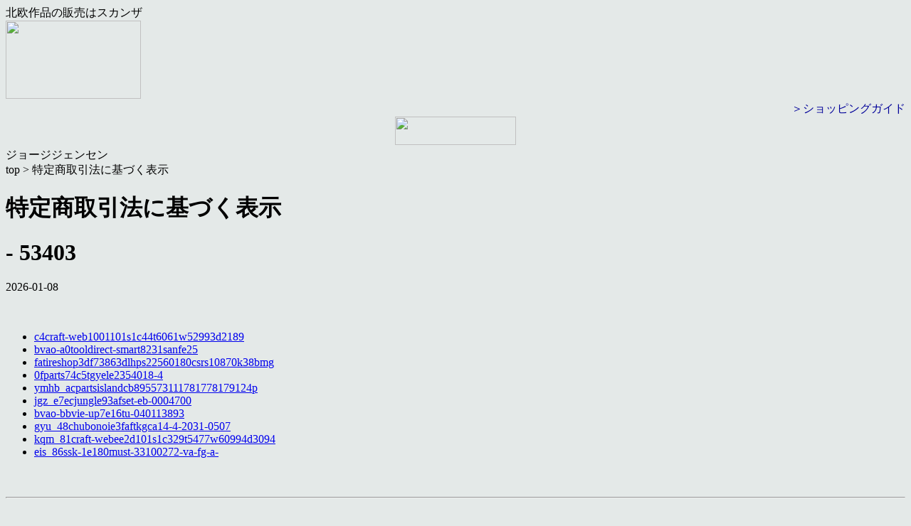

--- FILE ---
content_type: text/html;charset=utf-8
request_url: http://elvisreviews.de/rifx/33tireshop57e7kekr321955516asileonisfy660c42hs
body_size: 2117
content:
<!doctype html>
<html xmlns="http://www.w3.org/1999/xhtml">
<head>
<meta content="" name="keywords"/>
<meta content="2026-01-08" name="description"/>
<meta content="ja" name="Content-Language"/>
<meta content="text/html; charset=utf-8" http-equiv="Content-Type"/>
<meta content="text/css" http-equiv="Content-Style-Type"/>
<meta content="JustSystems Homepage Builder Version 20.0.3.0 for Windows" name="GENERATOR"/>
<title>
 - 53403
 - elvisreviews.de</title>
<link href="https://scandza.jp/reserve/common.css" rel="stylesheet" type="text/css"/>
<meta name="viewport" content="width=device-width, initial-scale=1, user-scalable=yes, maximum-scale=2.0"/></head>
<body bgcolor="#e4e9e8">
<div id="header">
<div id="headerwoed">
北欧作品の販売はスカンザ
</div>
<div id="headerbody">
<div>
</div>
<div id="headerlogo">
<a href="/qnk_f0auto-craftd656clazzio-cfm-0433">
<img border="0" height="110" src="https://scandza.jp/image/toplogo01.gif" width="190"/>
</a>
</div>
</div>
</div>
<div class="toplogootoiawase">
<div align="right" id="toprightside">
<a href="/xgw/00deco-maisond90d40601084" style="text-decoration : none;">
<font color="#000099">
＞ショッピングガイド
</font>
</a>
<a href="/rwu-3ftuzukiya583as09-2181" style="text-decoration : none;">
<font color="#000099">

</font>
</a>
</div>
<div align="center" id="shoppingguide">
<a href="/rwu-fcsyarakuin-store9fe4h047-qq-e-37402">
<img border="0" height="40" src="https://scandza.jp/seeshoppingcart.gif" width="170"/>
</a>
</div>
<div align="right" id="toprigtseideb">
</div>
<div id="toprightsidea" style="color : #000099;">
<font color="#000099">
<a href="/ywoj-25tire-worldkan-best088e11631266-gtv01-fbk" style="text-decoration : none;">

</a>
</font>
</div>
</div>
<div id="menu">
<div id="menubar">
ジョージジェンセン
</div>
</div>
<div id="pagetop">
top &gt; 特定商取引法に基づく表示
</div>
<div id="shoppingmain">
<h1>
特定商取引法に基づく表示
</h1>
</div>
<div id="tokuteiwrap01">
<h1>
 - 53403
</h1>
2026-01-08<br>
<br>
<br>
<ul><li><a href='/slvm/c4craft-web1001101s1c44t6061w52993d2189'>c4craft-web1001101s1c44t6061w52993d2189</a></li><li><a href='/bvao-a0tooldirect-smart8231sanfe25'>bvao-a0tooldirect-smart8231sanfe25</a></li><li><a href='/xfw/fatireshop3df73863dlhps22560180csrs10870k38bmg'>fatireshop3df73863dlhps22560180csrs10870k38bmg</a></li><li><a href='/zapf/0fparts74c5tgyele2354018-4'>0fparts74c5tgyele2354018-4</a></li><li><a href='/ymhb_acpartsislandcb895573111781778179124p'>ymhb_acpartsislandcb895573111781778179124p</a></li><li><a href='/jgz_e7ecjungle93afset-eb-0004700'>jgz_e7ecjungle93afset-eb-0004700</a></li><li><a href='/bvao-bbvie-up7e16tu-040113893'>bvao-bbvie-up7e16tu-040113893</a></li><li><a href='/gyu_48chubonoie3faftkgca14-4-2031-0507'>gyu_48chubonoie3faftkgca14-4-2031-0507</a></li><li><a href='/kqm_81craft-webee2d101s1c329t5477w60994d3094'>kqm_81craft-webee2d101s1c329t5477w60994d3094</a></li><li><a href='/eis_86ssk-1e180must-33100272-va-fg-a-'>eis_86ssk-1e180must-33100272-va-fg-a-</a></li></ul>
<h2>

</h2>
</div>
<p>
<br></p>
<hr/>
<div id="footer">
<div align="left" id="footer01" style="text-align : left;">
<ul>
<li id="footerlist">
<font color="#000000">
ジョージジェンセン
</font>
<br/>
<a href="/lsx_f6cinqessentiel250fsiviglia088651411040002whi" style="text-decoration : none;">
<font color="#000000">
アクセサリー
</font>
</a>
<br/>
<a href="/nwdu_d60250ya283fh273-k-k3635" style="text-decoration : none;">
<font color="#000000">

</font>
</a>
<br/>
<a href="/qnk_41craft-webc971721s1c16t6370w66538d2501" style="text-decoration : none;">
<font color="#000000">
リビング
</font>
</a>
<br/>
</li>
</ul>
</div>
<div align="left" id="footer02" style="text-align : left;">
<ul>
<li>
<font color="#000000">
<a href="/qnk_7aautostyle4fc2tmi11d31124a03" style="color : #000000;text-decoration : none;">
ロイヤルコペンハーゲン
</a>
<br/>
<a href="/qnk_7aautostyle4fc2tmi11d31124a03" style="color : #000000;text-decoration : none;">
トランクェーバー食器
</a>
</font>
<br/>
</li>
</ul>
</div>
<div align="left" id="footer03" style="text-align : left;">
<ul>
<li>
<a href="/xgw/00deco-maisond90d40601084" style="text-decoration : none;">
<font color="#000000">
ショッピングガイド
</font>
</a>
<br/>
<a href="/xgw/00deco-maisond90d40601084" style="text-decoration : none;">
<font color="#000000">
送料
</font>
</a>
<br/>
<a href="/xgw/00deco-maisond90d40601084" style="text-decoration : none;">
<font color="#000000">
お取り寄せ商品の納期
</font>
</a>
<br/>
<font color="#000000">
<a href="/rwu-3ftuzukiya583as09-2181" style="color : #000000;text-decoration : none;">
お問い合わせ
<br/>
</a>
</font>
</li>
</ul>
</div>
<div align="left" id="footer04" style="text-align : left;">
<br/>
<img border="0" height="99" src="https://scandza.jp/parts/qrcode.png" width="99"/>
<br/>
ＱＲコード
<br/>
</div>
</div>
<div align="center" id="fotter05">
<div id="footer06">
<div id="footer07">
<a href="/kgd-e4autoparts-agency021709448543190" style="text-decoration : none;">
<font color="#000099" style="color : white;">
特定商取引に基づく表示
</font>
</a>
</div>
<div id="footer08">
<a href="/xgw/c8garou924610003921" style="text-decoration : none;">
<font color="#000099" style="color : white;">
プライバシーポリシー
</font>
</a>
</div>
©all right reserved scandza.jp
</div>
</div>
</body>
</html>